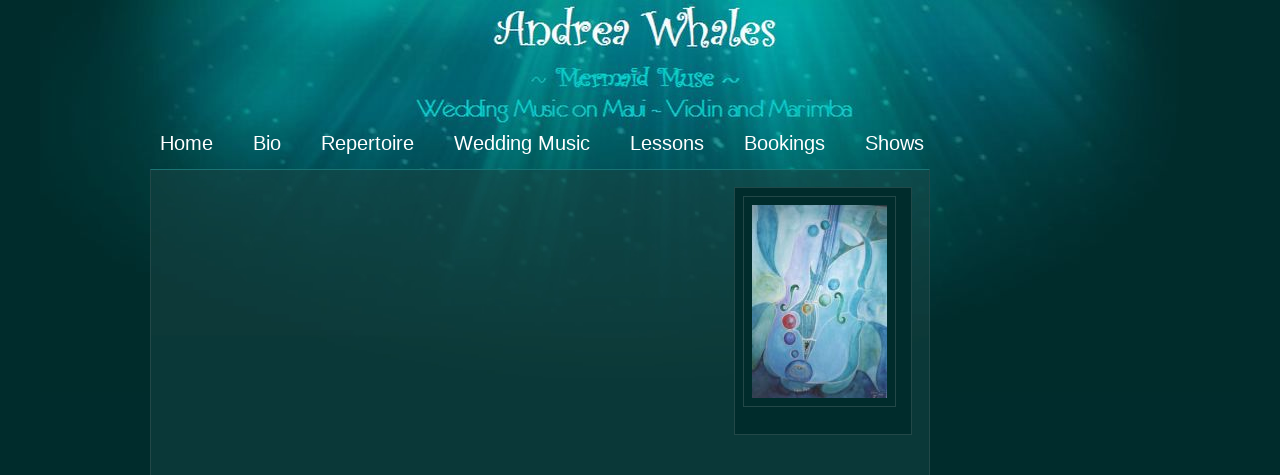

--- FILE ---
content_type: text/html
request_url: http://mermaidmuse.com/repertoire.html
body_size: 1503
content:
<!DOCTYPE html PUBLIC "-//W3C//DTD XHTML 1.0 Strict//EN" "http://www.w3.org/TR/xhtml1/DTD/xhtml1-strict.dtd">
<html xmlns="http://www.w3.org/1999/xhtml" xml:lang="en" lang="en">
<head>
  <meta http-equiv="Content-Type" content="text/html; charset=utf-8" />
  <meta name="description" content="Violin and Marimba on Maui" />
  <meta name="keywords"
 content="Andrea Wedding Music &amp; Romantic Violin in Maui" />
  <title>REPERTOIRE ~ Andrea Whales - Mermaid Muse - Wedding Music Maui - Violin and Marimba</title>
  <link rel="stylesheet" type="text/css" href="style.css" media="screen"
 title="style (screen)" /><style type="text/css">
<!--
body,td,th {
	font-size: 1em;
}
-->
</style></head>
<body>
<div class="wrap">
<h1 style="text-align: center;"><br />
<span><br />
</span></h1>
<div id="nav">
<ul>
   <li style="font-size: 10pt;"><span style="font-size: 12pt;"><a
 href="index.html">Home</a></span></li>
  <li style="font-size: 10pt;"><a href="bio.html">Bio</a></li>
  <li style="font-size: 10pt;"><a href="repertoire.html">Repertoire</a></li>
  <li style="font-size: 10pt;"><a href="weddingmusic.html">Wedding Music</a></li>
  <li style="font-size: 10pt;"><a href="lessons.html">Lessons</a></li>
  <li><span style="font-size: 10pt;"><span style="font-size: 12pt;"><a
 href="bookings.html">Bookings</a></span></span></li>
  <li><span style="font-size: 10pt;"><span style="font-size: 12pt;"><a
 href="shows.html">Shows</a></span></span></li>
</ul>
<div class="clearer">
&nbsp;</div>
</div>
<div id="main">
<table style="text-align: left; width: 100%;" border="0" cellpadding="2"
 cellspacing="2">
  <tbody>
    <tr>
      <td>
      <div class="middle">
      <div class="rightbox">
      <p style=""><strong><strong><strong><img src="images/avs.jpg" alt="Aqua Violin" width="135" height="193" longdesc="images/avs.jpg" /><br />
      </strong></strong></strong></p>
      </div>
      </div>
        <iframe src='http://spreadsheets.google.com/pub?key=tc_Pi5mYRc14goMWRMp_bNQ&output=html' frameborder='0' width='550' height='950'></iframe>
        <br /></td>
    </tr>
  </tbody>
</table>
</div>
</div>
<div id="extraDiv2">
<div class="wrap"><strong><strong><strong>&nbsp;</strong></strong></strong><strong><strong><strong>
</strong></strong></strong>
<div id="foot">
<div class="footlinks">
<h3><strong><strong><strong><strong><strong><strong>Bands</strong></strong></strong></strong></strong></strong></h3>
<ul>
  <strong><strong><strong>
  <li><strong><strong><a href="http://www.mapenzimarimba.com">Mapenzi</a></strong></strong></li>
  <li><strong><strong><a href="http://cdbaby.com/cd/zuni">Zuni and
Rhythms of
Africa</a></strong></strong></li>
  <li><strong><strong><a href="#">Zingaro</a></strong></strong></li>
  <li><strong><strong><a href="#">Duende</a></strong></strong></li>
  <li><strong><strong><a href="#">Maui String Quartett</a></strong></strong></li>
  </strong> </strong></strong>
</ul>
</div>
<div class="footlinks">
<h3><strong><strong><strong><strong><strong><br />
</strong></strong></strong></strong></strong></h3>
<ul>
  <strong><strong><strong>
  <li><strong><strong><a href="#">Shayak</a></strong></strong></li>
  <li><strong><strong><a href="http://www.cirquepacifica.com">Soundscape</a></strong></strong></li>
  <li><strong><strong><a href="http://www.roseapplemusique.com">Bohemian
Dream</a></strong></strong></li>
  <li><strong><strong><a href="#">Samba Maui</a></strong></strong></li>
  <li><strong><strong><a href="#">Tango Maui</a></strong></strong></li>
  </strong> </strong></strong>
</ul>
</div>
<div class="footlinks">
<h3><strong><strong><strong><strong><strong>Media</strong></strong></strong></strong></strong></h3>
<ul>
   <strong><strong><strong>
  <li><span style="text-decoration: underline;" /></li>
  <li><a href="gallery">Photo Gallery</a></li>
  <li><strong><a href="videos.html">Videos</a></strong></li>
  <li><strong><a href="soundclips.html">Soundclips</a></strong></li>
  </strong> </strong></strong>
</ul>
</div>
<div class="about">
<h3><strong><strong><strong><strong>Contact
Andrea</strong></strong></strong></strong></h3>
<p><strong><strong><strong><strong>P.O.Box
790910</strong><br />
<strong><strong>Paia,
HI 96779</strong><br />
<strong><strong>808-283-0517<br />
andreawhales @ gmail.com</strong></strong></strong></strong></strong></strong></p>
</div>
<div class="clearer">
</div>
</div>
<strong><strong><strong><strong><strong><strong><strong><strong><strong><strong><strong><strong><strong><strong><strong><strong><strong><br />
</strong></strong></strong></strong></strong>
</strong></strong></strong></strong></strong></strong></strong></strong></strong></strong></strong></strong></div>
</div>
</body>
</html>


--- FILE ---
content_type: text/css
request_url: http://mermaidmuse.com/style.css
body_size: 5993
content:
* {
	margin: 0;
	padding: 0;
	}

body {
	background: #002C2C url('images/bg1.jpg') no-repeat top center;
	font: 400 1.0em 'trebuchet ms',arial,sans-serif;
	}
	
.wrap {
	width: 980px;
	margin: 0 auto;
	}
	
h1 {
	margin-top: 25px;
	font: 600 2.3em georgia,'times new roman',serif;
	color: #FFF;
	font-style: italic;
	line-height: 0.6em;
	padding: 12px 0 8px 74px;
	}
	
h1 span {
	font: 400 20px 'trebuchet ms',arial,sans-serif;
	color: #3F9;
	}
	
h2 {
	margin: 5px 0;
	font: 600 1.5em georgia,'times new roman',serif;
	font-style: italic;
	color: #0FC;
	}
	
#nav {
	z-index: 1;
	margin: 37px 0 0 10px;
	width: 100%;
	}
	
#nav ul {
	list-style-type: none;
	}

#nav ul li {
	display: inline;
	}
	
#nav ul li a {
	float: left;
	display: block;
	font-variant: small-caps;
	text-decoration: none;
	color: #FFF;
	font: 400 20px 'trebuchet ms',arial,sans-serif;
	margin-right: 40px;
	padding-bottom: 15px;
	}
	
#nav ul li a:hover {
	color: #0FF;
	background: url('images/arrow.gif') no-repeat bottom center;
	}
	
#right {
	float: right;
	clear: none;
	margin: 40px 0 20px 0;
	padding: 20px 10px 20px 19px;
	width: 170px;
	font: 400 0.9em 'trebuchet ms',arial,sans-serif;
	color: #FFF;
	background:#002b2b url('images/rightbg.jpg') no-repeat top left;
	border-right: 1px solid #234848; border-top: 1px solid #234848; border-bottom: 1px solid #234848;
	}
	
#right ul {
	list-style-type: none;
	color: #096;
	}
	
#right ul li a {
	display: block;
	border-bottom: 1px dotted #003737;
	text-decoration: none;
	color: #7A9292;
	padding: 3px 0;
	margin-right: 5px;
	}
	
#right ul li a:hover {
	color: #FFF;
	border-bottom: 1px dotted #006666;
	}
	
#right h2 {
	padding-bottom: 8px;
	background: url('images/underline.jpg') no-repeat bottom center;
	margin: 15px 0 5px 0;
	font-size: 1.2em;
	}
	
#main {	
	margin: -1px 0 0 0;
	width: 758px;
	background: #0A3838 url('images/mainbg.jpg') no-repeat top center;
	border-right: 1px solid #234848; border-bottom: 1px solid #234848; border-left: 1px solid #234848; border-top: 1px solid #1A7474;
	padding: 10px 10px 50px 10px;
	}
	
#main p {
	color: #CCE6E6;
	line-height: 1.4em;
	margin: 0px 0 15px 0;
	font-size: 0.9em;
	}
	
#main p.big {
	font-size: 1.2em;
	font-style: italic;
	}
	
#main a {
	color: #F70;
	}
	
#main a:hover {
	text-decoration: none;
	color: #0FF;
	}
	
.floatright {
	float: right;
	margin: 8px 0 8px 8px;
	}
	
.floatleft {
	float: left;
	margin: 8px 8px 8px 0;
	}
	
.middle {
	width: 175px;
	float: right;
	margin: 0 3px 15px 15px;
	}
	
.rightbox {
	background: #002C2C;
	border: 1px solid #234848;
	font-size: 0.8em;
	padding: 8px;
	width: 160px;
	margin-bottom: 15px;
	}
	
#main img {
	padding: 8px;
	background: #002C2C;
	border: 1px solid #234848;
	}

img.front {
	margin: 10px 0;
	}
	
.clearer {
	clear: both;
	line-height: 0;
	font-size: 0;
	}
	
#foot {
	background: #001F1E url('images/footbg.jpg') repeat-x top left;
	padding: 40px 15px 15px 15px;
	font-size: 0.7em;
	color: #687E7D;
	margin: 0 220px 100px 0px;
	width: 750px;
	}
	
#foot h3 {
	font-family: georgia,times,serif;
	font-style: italic;
	color: #CFF;
	border-bottom: 1px solid #044;
	}
	
.footlinks {
	float: left;
	margin-right: 15px;
	width: 150px;
	}
	
.linklist {
	margin-bottom: 10px;
	}
	
#foot ul, .linklist ul {
	list-style-type: none;
	color: #096;
	}
	
#foot ul li a, .linklist ul li a {
	display: block;
	border-bottom: 1px dotted #003737;
	text-decoration: none;
	color: #7A9292;
	padding: 3px 0;
	}
	
#foot ul li a:hover, .linklist ul li a:hover{
	color: #FFF;
	border-bottom: 1px dotted #006666;
	}
	
#foot .about {
	float: right;
	width: 250px;
	}
	
#foot p {
	margin: 5px 0 10px 0;
	}
	
#foot a {
	color: #009999;
	}
	
#foot a:hover {
	text-decoration: none;
	}
	
#main h3 {
	font-family: 'trebuchet ms',arial,sans-serif;
	color: #F70;
	margin: 5px 0;
	}
	
#main h5 {
	font-family: 'trebuchet ms',arial,sans-serif;
	color: #687E7D;
	margin: 5px 0;
	}
	
#main h4 {
	font-family: georgia,times,serif;
	color: #CFF;
	font-style: italic;
	margin: 5px 0;
	}
	
form {
	padding: 8px;
	background: #002C2C;
	border: 1px solid #234848;
	margin: 10px 0 20px 0;
	color: #687E7D;
	}
	
fieldset {
	border: none;
	}
	
form input, textarea {
	background: #0A3838;
	border: 1px solid #234848;
	color: #CFF;
	padding: 3px;
	display: block;
	}
	
blockquote {
	margin: 15px;
	border-left: 2px solid #055;
	padding: 5px 5px 5px 10px;
	font-style: italic;
	font-family: georgia,times,serif;
	}
	
cite {
	display: block;
	font: 400 0.8em 'trebuchet ms',arial,sans-serif;
	color: #0aa;
	font-style: normal;
	background: #002C2C;
	padding: 8px;
	}
	
hr {
	color: #002626;
	background-color: #002626;
	border: none;
	height: 1px;
	width: 80%;
	margin: 15px auto;
	}
	
#main table {
	margin-bottom: 15px;
	}
	
#main table th {
	background: #002626;
	color: #F70;
	margin: 0px;
	font-weight: 400;
	padding: 5px;
	}
	
#main table td {
	padding: 5px;
	color: #AEBDBD;
	border-bottom: 1px solid #002626;
	}
	
#main ol {
	margin: 10px 0 10px 50px;
	color: #0FC;
	font-style: italic;
	font-family: georgia,times,serif;
	}
	
#main ol span{
	color: #AEBDBD;
	font-style: normal;
	font-family: 'trebuchet ms',arial,sans-serif;
	}
	
#main ul.list {
	margin: 10px 0 10px 30px;
	color: #AEBDBD;
	font-style: normal;
	font-family: 'trebuchet ms',arial,sans-serif;
	list-style-type: none;
	}
	
#main ul.list li {
	padding-left: 20px;
	background: url('images/bullet.gif') no-repeat left center;
	}

.date {
	width: 35px; height: 35px;
	background: #002C2C;
	border: 1px solid #234848;
	font-size: 14px;
	font-family: georgia,times,serif;
	color: #F70;
	padding: 5px;
	float: left;
	margin: 0px 12px 12px 0;
	text-align: center;
	line-height: 1.0em;
	}
	
.date span {
	display: block;
	font-size: 23px;
	color: #FFF;
	}
	
.post {
	margin-bottom: 5px;
	padding-bottom: 15px;
	}
	
.post h2 {
	border-top: 2px solid #234848;
	margin: 0 0 20px 57px;
	padding-top: 10px;
	}

#extraDiv2 {
	background: url(images/bottom.jpg) no-repeat bottom center;
	height: 300px;
	width: 100%;
	bottom: 0px;
}






	
	